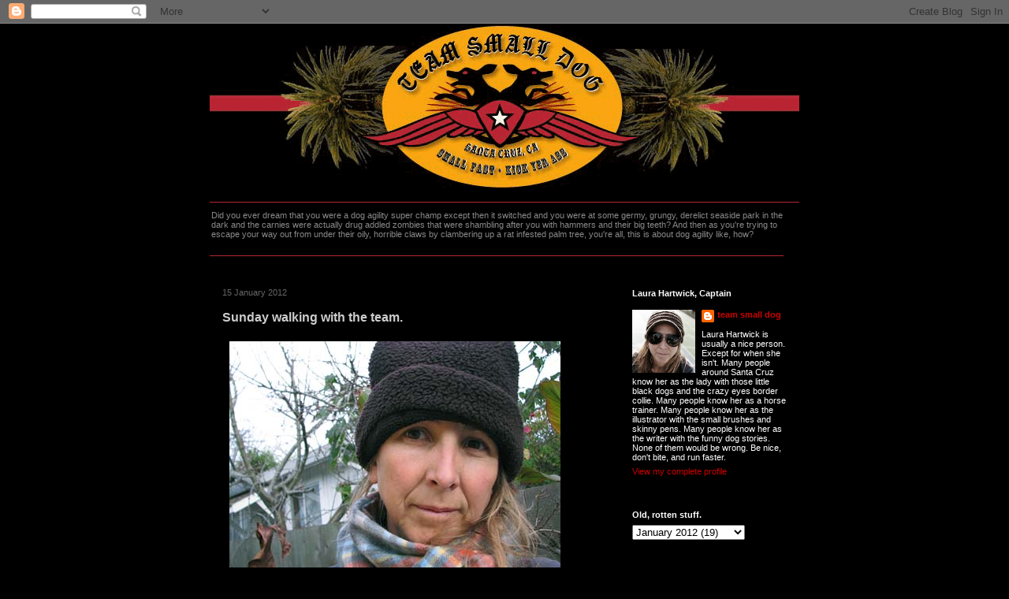

--- FILE ---
content_type: text/html; charset=UTF-8
request_url: http://blog.teamsmalldog.com/2012/01/sunday-walking-with-team.html?showComment=1326751349482
body_size: 14546
content:
<!DOCTYPE html>
<html class='v2' dir='ltr' xmlns='http://www.w3.org/1999/xhtml' xmlns:b='http://www.google.com/2005/gml/b' xmlns:data='http://www.google.com/2005/gml/data' xmlns:expr='http://www.google.com/2005/gml/expr'>
<head>
<link href='https://www.blogger.com/static/v1/widgets/335934321-css_bundle_v2.css' rel='stylesheet' type='text/css'/>
<meta content='bvnzbpvi-jlBT5vW2T6E7Bndv2u4rhb0F9JBh0LDpRA' name='google-site-verification'/>
<meta content='IE=EmulateIE7' http-equiv='X-UA-Compatible'/>
<meta content='width=1100' name='viewport'/>
<meta content='text/html; charset=UTF-8' http-equiv='Content-Type'/>
<meta content='blogger' name='generator'/>
<link href='http://blog.teamsmalldog.com/favicon.ico' rel='icon' type='image/x-icon'/>
<link href='http://blog.teamsmalldog.com/2012/01/sunday-walking-with-team.html' rel='canonical'/>
<link rel="alternate" type="application/atom+xml" title="team small dog - Atom" href="http://blog.teamsmalldog.com/feeds/posts/default" />
<link rel="alternate" type="application/rss+xml" title="team small dog - RSS" href="http://blog.teamsmalldog.com/feeds/posts/default?alt=rss" />
<link rel="service.post" type="application/atom+xml" title="team small dog - Atom" href="https://www.blogger.com/feeds/21924162/posts/default" />

<link rel="alternate" type="application/atom+xml" title="team small dog - Atom" href="http://blog.teamsmalldog.com/feeds/7055412259416065805/comments/default" />
<!--Can't find substitution for tag [blog.ieCssRetrofitLinks]-->
<link href='http://www.teamsmalldog.com/blog/images/2012/0115_col.jpg' rel='image_src'/>
<meta content='http://blog.teamsmalldog.com/2012/01/sunday-walking-with-team.html' property='og:url'/>
<meta content='Sunday walking with the team.' property='og:title'/>
<meta content='The weather turned today. We&#39;ve been basting along under global warming skies, enjoying the high 70&#39;s during January. Creepy, but so lovely ...' property='og:description'/>
<meta content='https://lh3.googleusercontent.com/blogger_img_proxy/AEn0k_sEbwwzw8okTojm7vv4rwApkwSnX3n9hs-pjJAsFMRJ3IevR1xYqcWqW1hcSbpdnWcVnO8g6aeMGFp93Qf0M9m0Iwd_YS4G3-m_2ZziZrq9Vtu3OJB1y9UsRhSS=w1200-h630-p-k-no-nu' property='og:image'/>
<title>team small dog: Sunday walking with the team.</title>
<style id='page-skin-1' type='text/css'><!--
/*
-----------------------------------------------
Blogger Template Style
Name:     Awesome Inc.
Designer: Tina Chen
URL:      tinachen.org
----------------------------------------------- */
/* Content
----------------------------------------------- */
body {
font: normal normal 12px Verdana, Geneva, sans-serif;
color: #ffffff;
background: #000000 none no-repeat scroll center center;
}
html body .content-outer {
min-width: 0;
max-width: 100%;
width: 100%;
}
a:link {
text-decoration: none;
color: #cc0000;
}
a:visited {
text-decoration: none;
color: #888888;
}
a:hover {
text-decoration: underline;
color: #cccccc;
}
.body-fauxcolumn-outer .cap-top {
position: absolute;
z-index: 1;
height: 276px;
width: 100%;
background: transparent none repeat-x scroll top left;
_background-image: none;
}
/* Columns
----------------------------------------------- */
.content-inner {
padding: 0;
}
.header-inner .section {
margin: 0 16px;
}
.tabs-inner .section {
margin: 0 16px;
}
.main-inner {
padding-top: 30px;
}
.main-inner .column-center-inner,
.main-inner .column-left-inner,
.main-inner .column-right-inner {
padding: 0 5px;
}
*+html body .main-inner .column-center-inner {
margin-top: -30px;
}
#layout .main-inner .column-center-inner {
margin-top: 0;
}
/* Header
----------------------------------------------- */
.header-outer {
margin: 0 0 0 0;
background: #000000 none repeat scroll 0 0;
}
.Header h1 {
font: normal bold 40px Verdana, Geneva, sans-serif;
color: #ffffff;
text-shadow: 0 0 -1px #000000;
}
.Header h1 a {
color: #ffffff;
}
.Header .description {
font: normal normal 11px Verdana, Geneva, sans-serif;
color: #888888;
}
.header-inner .Header .titlewrapper,
.header-inner .Header .descriptionwrapper {
padding-left: 0;
padding-right: 0;
margin-bottom: 0;
}
.header-inner .Header .titlewrapper {
padding-top: 22px;
}
/* Tabs
----------------------------------------------- */
.tabs-outer {
overflow: hidden;
position: relative;
background: #000000 none repeat scroll 0 0;
}
#layout .tabs-outer {
overflow: visible;
}
.tabs-cap-top, .tabs-cap-bottom {
position: absolute;
width: 100%;
border-top: 1px solid #000000;
}
.tabs-cap-bottom {
bottom: 0;
}
.tabs-inner .widget li a {
display: inline-block;
margin: 0;
padding: .6em 1.5em;
font: normal bold 10px Verdana, Geneva, sans-serif;
color: #ffffff;
border-top: 1px solid #000000;
border-bottom: 1px solid #000000;
border-left: 1px solid #000000;
height: 16px;
line-height: 16px;
}
.tabs-inner .widget li:last-child a {
border-right: 1px solid #000000;
}
.tabs-inner .widget li.selected a, .tabs-inner .widget li a:hover {
background: #444444 none repeat-x scroll 0 -100px;
color: #ffffff;
}
/* Headings
----------------------------------------------- */
h2 {
font: normal bold 11px Arial, Tahoma, Helvetica, FreeSans, sans-serif;
color: #ffffff;
}
/* Widgets
----------------------------------------------- */
.main-inner .section {
margin: 0 27px;
padding: 0;
}
.main-inner .column-left-outer,
.main-inner .column-right-outer {
margin-top: 0;
}
#layout .main-inner .column-left-outer,
#layout .main-inner .column-right-outer {
margin-top: 0;
}
.main-inner .column-left-inner,
.main-inner .column-right-inner {
background: #000000 none repeat 0 0;
-moz-box-shadow: 0 0 0 rgba(0, 0, 0, .2);
-webkit-box-shadow: 0 0 0 rgba(0, 0, 0, .2);
-goog-ms-box-shadow: 0 0 0 rgba(0, 0, 0, .2);
box-shadow: 0 0 0 rgba(0, 0, 0, .2);
-moz-border-radius: 0;
-webkit-border-radius: 0;
-goog-ms-border-radius: 0;
border-radius: 0;
}
#layout .main-inner .column-left-inner,
#layout .main-inner .column-right-inner {
margin-top: 0;
}
.sidebar .widget {
font: normal normal 11px Verdana, Geneva, sans-serif;
color: #ffffff;
}
.sidebar .widget a:link {
color: #cc0000;
}
.sidebar .widget a:visited {
color: #888888;
}
.sidebar .widget a:hover {
color: #cccccc;
}
.sidebar .widget h2 {
text-shadow: 0 0 -1px #000000;
}
.main-inner .widget {
background-color: #000000;
border: 1px solid #000000;
padding: 0 15px 15px;
margin: 20px -16px;
-moz-box-shadow: 0 0 0 rgba(0, 0, 0, .2);
-webkit-box-shadow: 0 0 0 rgba(0, 0, 0, .2);
-goog-ms-box-shadow: 0 0 0 rgba(0, 0, 0, .2);
box-shadow: 0 0 0 rgba(0, 0, 0, .2);
-moz-border-radius: 0;
-webkit-border-radius: 0;
-goog-ms-border-radius: 0;
border-radius: 0;
}
.main-inner .widget h2 {
margin: 0 -15px;
padding: .6em 15px .5em;
border-bottom: 1px solid #000000;
}
.footer-inner .widget h2 {
padding: 0 0 .4em;
border-bottom: 1px solid #000000;
}
.main-inner .widget h2 + div, .footer-inner .widget h2 + div {
border-top: 1px solid #000000;
padding-top: 8px;
}
.main-inner .widget .widget-content {
margin: 0 -15px;
padding: 7px 15px 0;
}
.main-inner .widget ul, .main-inner .widget #ArchiveList ul.flat {
margin: -8px -15px 0;
padding: 0;
list-style: none;
}
.main-inner .widget #ArchiveList {
margin: -8px 0 0;
}
.main-inner .widget ul li, .main-inner .widget #ArchiveList ul.flat li {
padding: .5em 15px;
text-indent: 0;
color: #666666;
border-top: 1px solid #000000;
border-bottom: 1px solid #000000;
}
.main-inner .widget #ArchiveList ul li {
padding-top: .25em;
padding-bottom: .25em;
}
.main-inner .widget ul li:first-child, .main-inner .widget #ArchiveList ul.flat li:first-child {
border-top: none;
}
.main-inner .widget ul li:last-child, .main-inner .widget #ArchiveList ul.flat li:last-child {
border-bottom: none;
}
.post-body {
position: relative;
}
.main-inner .widget .post-body ul {
padding: 0 2.5em;
margin: .5em 0;
list-style: disc;
}
.main-inner .widget .post-body ul li {
padding: 0.25em 0;
margin-bottom: .25em;
color: #ffffff;
border: none;
}
.footer-inner .widget ul {
padding: 0;
list-style: none;
}
.widget .zippy {
color: #666666;
}
/* Posts
----------------------------------------------- */
body .main-inner .Blog {
padding: 0;
margin-bottom: 1em;
background-color: transparent;
border: none;
-moz-box-shadow: 0 0 0 rgba(0, 0, 0, 0);
-webkit-box-shadow: 0 0 0 rgba(0, 0, 0, 0);
-goog-ms-box-shadow: 0 0 0 rgba(0, 0, 0, 0);
box-shadow: 0 0 0 rgba(0, 0, 0, 0);
}
.main-inner .section:last-child .Blog:last-child {
padding: 0;
margin-bottom: 1em;
}
.main-inner .widget h2.date-header {
margin: 0 -15px 1px;
padding: 0 0 0 0;
font: normal normal 11px Verdana, Geneva, sans-serif;
color: #666666;
background: transparent none no-repeat scroll top left;
border-top: 0 solid #000000;
border-bottom: 1px solid #000000;
-moz-border-radius-topleft: 0;
-moz-border-radius-topright: 0;
-webkit-border-top-left-radius: 0;
-webkit-border-top-right-radius: 0;
border-top-left-radius: 0;
border-top-right-radius: 0;
position: static;
bottom: 100%;
right: 15px;
text-shadow: 0 0 -1px #000000;
}
.main-inner .widget h2.date-header span {
font: normal normal 11px Verdana, Geneva, sans-serif;
display: block;
padding: .5em 15px;
border-left: 0 solid #000000;
border-right: 0 solid #000000;
}
.date-outer {
position: relative;
margin: 30px 0 20px;
padding: 0 15px;
background-color: #000000;
border: 1px solid #000000;
-moz-box-shadow: 0 0 0 rgba(0, 0, 0, .2);
-webkit-box-shadow: 0 0 0 rgba(0, 0, 0, .2);
-goog-ms-box-shadow: 0 0 0 rgba(0, 0, 0, .2);
box-shadow: 0 0 0 rgba(0, 0, 0, .2);
-moz-border-radius: 0;
-webkit-border-radius: 0;
-goog-ms-border-radius: 0;
border-radius: 0;
}
.date-outer:first-child {
margin-top: 0;
}
.date-outer:last-child {
margin-bottom: 20px;
-moz-border-radius-bottomleft: 0;
-moz-border-radius-bottomright: 0;
-webkit-border-bottom-left-radius: 0;
-webkit-border-bottom-right-radius: 0;
-goog-ms-border-bottom-left-radius: 0;
-goog-ms-border-bottom-right-radius: 0;
border-bottom-left-radius: 0;
border-bottom-right-radius: 0;
}
.date-posts {
margin: 0 -15px;
padding: 0 15px;
clear: both;
}
.post-outer, .inline-ad {
border-top: 1px solid #000000;
margin: 0 -15px;
padding: 15px 15px;
}
.post-outer {
padding-bottom: 10px;
}
.post-outer:first-child {
padding-top: 0;
border-top: none;
}
.post-outer:last-child, .inline-ad:last-child {
border-bottom: none;
}
.post-body {
position: relative;
}
.post-body img {
padding: 8px;
background: #000000;
border: 1px solid #000000;
-moz-box-shadow: 0 0 0 rgba(0, 0, 0, .2);
-webkit-box-shadow: 0 0 0 rgba(0, 0, 0, .2);
box-shadow: 0 0 0 rgba(0, 0, 0, .2);
-moz-border-radius: 0;
-webkit-border-radius: 0;
border-radius: 0;
}
h3.post-title, h4 {
font: normal bold 16px Verdana, Geneva, sans-serif;
color: #cccccc;
}
h3.post-title a {
font: normal bold 16px Verdana, Geneva, sans-serif;
color: #cccccc;
}
h3.post-title a:hover {
color: #cccccc;
text-decoration: underline;
}
.post-header {
margin: 0 0 1em;
}
.post-body {
line-height: 1.4;
}
.post-outer h2 {
color: #ffffff;
}
.post-footer {
margin: 1.5em 0 0;
}
#blog-pager {
padding: 15px;
font-size: 120%;
background-color: #000000;
border: 1px solid #000000;
-moz-box-shadow: 0 0 0 rgba(0, 0, 0, .2);
-webkit-box-shadow: 0 0 0 rgba(0, 0, 0, .2);
-goog-ms-box-shadow: 0 0 0 rgba(0, 0, 0, .2);
box-shadow: 0 0 0 rgba(0, 0, 0, .2);
-moz-border-radius: 0;
-webkit-border-radius: 0;
-goog-ms-border-radius: 0;
border-radius: 0;
-moz-border-radius-topleft: 0;
-moz-border-radius-topright: 0;
-webkit-border-top-left-radius: 0;
-webkit-border-top-right-radius: 0;
-goog-ms-border-top-left-radius: 0;
-goog-ms-border-top-right-radius: 0;
border-top-left-radius: 0;
border-top-right-radius-topright: 0;
margin-top: 1em;
}
.blog-feeds, .post-feeds {
margin: 1em 0;
text-align: center;
color: #ffffff;
}
.blog-feeds a, .post-feeds a {
color: #cc0000;
}
.blog-feeds a:visited, .post-feeds a:visited {
color: #888888;
}
.blog-feeds a:hover, .post-feeds a:hover {
color: #cccccc;
}
.post-outer .comments {
margin-top: 2em;
}
/* Comments
----------------------------------------------- */
.comments .comments-content .icon.blog-author {
background-repeat: no-repeat;
background-image: url([data-uri]);
}
.comments .comments-content .loadmore a {
border-top: 1px solid #000000;
border-bottom: 1px solid #000000;
}
.comments .continue {
border-top: 2px solid #000000;
}
/* Footer
----------------------------------------------- */
.footer-outer {
margin: -0 0 -1px;
padding: 0 0 0;
color: #ffffff;
overflow: hidden;
}
.footer-fauxborder-left {
border-top: 1px solid #000000;
background: #000000 none repeat scroll 0 0;
-moz-box-shadow: 0 0 0 rgba(0, 0, 0, .2);
-webkit-box-shadow: 0 0 0 rgba(0, 0, 0, .2);
-goog-ms-box-shadow: 0 0 0 rgba(0, 0, 0, .2);
box-shadow: 0 0 0 rgba(0, 0, 0, .2);
margin: 0 -0;
}
/* Mobile
----------------------------------------------- */
body.mobile {
background-size: auto;
}
.mobile .body-fauxcolumn-outer {
background: transparent none repeat scroll top left;
}
*+html body.mobile .main-inner .column-center-inner {
margin-top: 0;
}
.mobile .main-inner .widget {
padding: 0 0 15px;
}
.mobile .main-inner .widget h2 + div,
.mobile .footer-inner .widget h2 + div {
border-top: none;
padding-top: 0;
}
.mobile .footer-inner .widget h2 {
padding: 0.5em 0;
border-bottom: none;
}
.mobile .main-inner .widget .widget-content {
margin: 0;
padding: 7px 0 0;
}
.mobile .main-inner .widget ul,
.mobile .main-inner .widget #ArchiveList ul.flat {
margin: 0 -15px 0;
}
.mobile .main-inner .widget h2.date-header {
right: 0;
}
.mobile .date-header span {
padding: 0.4em 0;
}
.mobile .date-outer:first-child {
margin-bottom: 0;
border: 1px solid #000000;
-moz-border-radius-topleft: 0;
-moz-border-radius-topright: 0;
-webkit-border-top-left-radius: 0;
-webkit-border-top-right-radius: 0;
-goog-ms-border-top-left-radius: 0;
-goog-ms-border-top-right-radius: 0;
border-top-left-radius: 0;
border-top-right-radius: 0;
}
.mobile .date-outer {
border-color: #000000;
border-width: 0 1px 1px;
}
.mobile .date-outer:last-child {
margin-bottom: 0;
}
.mobile .main-inner {
padding: 0;
}
.mobile .header-inner .section {
margin: 0;
}
.mobile .post-outer, .mobile .inline-ad {
padding: 5px 0;
}
.mobile .tabs-inner .section {
margin: 0 10px;
}
.mobile .main-inner .widget h2 {
margin: 0;
padding: 0;
}
.mobile .main-inner .widget h2.date-header span {
padding: 0;
}
.mobile .main-inner .widget .widget-content {
margin: 0;
padding: 7px 0 0;
}
.mobile #blog-pager {
border: 1px solid transparent;
background: #000000 none repeat scroll 0 0;
}
.mobile .main-inner .column-left-inner,
.mobile .main-inner .column-right-inner {
background: #000000 none repeat 0 0;
-moz-box-shadow: none;
-webkit-box-shadow: none;
-goog-ms-box-shadow: none;
box-shadow: none;
}
.mobile .date-posts {
margin: 0;
padding: 0;
}
.mobile .footer-fauxborder-left {
margin: 0;
border-top: inherit;
}
.mobile .main-inner .section:last-child .Blog:last-child {
margin-bottom: 0;
}
.mobile-index-contents {
color: #ffffff;
}
.mobile .mobile-link-button {
background: #cc0000 none repeat scroll 0 0;
}
.mobile-link-button a:link, .mobile-link-button a:visited {
color: #ffffff;
}
.mobile .tabs-inner .PageList .widget-content {
background: transparent;
border-top: 1px solid;
border-color: #000000;
color: #ffffff;
}
.mobile .tabs-inner .PageList .widget-content .pagelist-arrow {
border-left: 1px solid #000000;
}

--></style>
<style id='template-skin-1' type='text/css'><!--
body {
min-width: 780px;
}
.content-outer, .content-fauxcolumn-outer, .region-inner {
min-width: 780px;
max-width: 780px;
_width: 780px;
}
.main-inner .columns {
padding-left: 0px;
padding-right: 260px;
}
.main-inner .fauxcolumn-center-outer {
left: 0px;
right: 260px;
/* IE6 does not respect left and right together */
_width: expression(this.parentNode.offsetWidth -
parseInt("0px") -
parseInt("260px") + 'px');
}
.main-inner .fauxcolumn-left-outer {
width: 0px;
}
.main-inner .fauxcolumn-right-outer {
width: 260px;
}
.main-inner .column-left-outer {
width: 0px;
right: 100%;
margin-left: -0px;
}
.main-inner .column-right-outer {
width: 260px;
margin-right: -260px;
}
#layout {
min-width: 0;
}
#layout .content-outer {
min-width: 0;
width: 800px;
}
#layout .region-inner {
min-width: 0;
width: auto;
}
--></style>
<link href='/favicon.ico' rel='shortcut icon' type='image/x-icon'/>
<link href='https://www.blogger.com/dyn-css/authorization.css?targetBlogID=21924162&amp;zx=905fb06e-ad54-414e-b1f4-4da204de110f' media='none' onload='if(media!=&#39;all&#39;)media=&#39;all&#39;' rel='stylesheet'/><noscript><link href='https://www.blogger.com/dyn-css/authorization.css?targetBlogID=21924162&amp;zx=905fb06e-ad54-414e-b1f4-4da204de110f' rel='stylesheet'/></noscript>
<meta name='google-adsense-platform-account' content='ca-host-pub-1556223355139109'/>
<meta name='google-adsense-platform-domain' content='blogspot.com'/>

</head>
<body class='loading variant-dark'>
<div class='navbar section' id='navbar'><div class='widget Navbar' data-version='1' id='Navbar1'><script type="text/javascript">
    function setAttributeOnload(object, attribute, val) {
      if(window.addEventListener) {
        window.addEventListener('load',
          function(){ object[attribute] = val; }, false);
      } else {
        window.attachEvent('onload', function(){ object[attribute] = val; });
      }
    }
  </script>
<div id="navbar-iframe-container"></div>
<script type="text/javascript" src="https://apis.google.com/js/platform.js"></script>
<script type="text/javascript">
      gapi.load("gapi.iframes:gapi.iframes.style.bubble", function() {
        if (gapi.iframes && gapi.iframes.getContext) {
          gapi.iframes.getContext().openChild({
              url: 'https://www.blogger.com/navbar/21924162?po\x3d7055412259416065805\x26origin\x3dhttp://blog.teamsmalldog.com',
              where: document.getElementById("navbar-iframe-container"),
              id: "navbar-iframe"
          });
        }
      });
    </script><script type="text/javascript">
(function() {
var script = document.createElement('script');
script.type = 'text/javascript';
script.src = '//pagead2.googlesyndication.com/pagead/js/google_top_exp.js';
var head = document.getElementsByTagName('head')[0];
if (head) {
head.appendChild(script);
}})();
</script>
</div></div>
<div class='body-fauxcolumns'>
<div class='fauxcolumn-outer body-fauxcolumn-outer'>
<div class='cap-top'>
<div class='cap-left'></div>
<div class='cap-right'></div>
</div>
<div class='fauxborder-left'>
<div class='fauxborder-right'></div>
<div class='fauxcolumn-inner'>
</div>
</div>
<div class='cap-bottom'>
<div class='cap-left'></div>
<div class='cap-right'></div>
</div>
</div>
</div>
<div class='content'>
<div class='content-fauxcolumns'>
<div class='fauxcolumn-outer content-fauxcolumn-outer'>
<div class='cap-top'>
<div class='cap-left'></div>
<div class='cap-right'></div>
</div>
<div class='fauxborder-left'>
<div class='fauxborder-right'></div>
<div class='fauxcolumn-inner'>
</div>
</div>
<div class='cap-bottom'>
<div class='cap-left'></div>
<div class='cap-right'></div>
</div>
</div>
</div>
<div class='content-outer'>
<div class='content-cap-top cap-top'>
<div class='cap-left'></div>
<div class='cap-right'></div>
</div>
<div class='fauxborder-left content-fauxborder-left'>
<div class='fauxborder-right content-fauxborder-right'></div>
<div class='content-inner'>
<header>
<div class='header-outer'>
<div class='header-cap-top cap-top'>
<div class='cap-left'></div>
<div class='cap-right'></div>
</div>
<div class='fauxborder-left header-fauxborder-left'>
<div class='fauxborder-right header-fauxborder-right'></div>
<div class='region-inner header-inner'>
<div class='header section' id='header'><div class='widget Header' data-version='1' id='Header1'>
<div id='header-inner'>
<a href='http://blog.teamsmalldog.com/' style='display: block'>
<img alt='team small dog' height='231px; ' id='Header1_headerimg' src='http://www.teamsmalldog.com/images/tsd_bloghead11.gif' style='display: block' width='748px; '/>
</a>
<div class='descriptionwrapper'>
<p class='description'><span>Did you ever dream that you were a dog agility super champ except then it switched and you were at some germy, grungy, derelict seaside park in the dark and the carnies were actually drug addled zombies that were shambling after you with hammers and their big teeth? And then as you're trying to escape your way out from under their oily, horrible claws by clambering up a rat infested palm tree, you're all, this is about dog agility like, how?</span></p>
</div>
</div>
</div></div>
</div>
</div>
<div class='header-cap-bottom cap-bottom'>
<div class='cap-left'></div>
<div class='cap-right'></div>
</div>
</div>
</header>
<div class='tabs-outer'>
<div class='tabs-cap-top cap-top'>
<div class='cap-left'></div>
<div class='cap-right'></div>
</div>
<div class='fauxborder-left tabs-fauxborder-left'>
<div class='fauxborder-right tabs-fauxborder-right'></div>
<div class='region-inner tabs-inner'>
<div class='tabs section' id='crosscol'><div class='widget Image' data-version='1' id='Image4'>
<div class='widget-content'>
<img alt='' height='3' id='Image4_img' src='http://www.teamsmalldog.com/images/tsd_blogredpinline.gif' width='728'/>
<br/>
</div>
<div class='clear'></div>
</div></div>
<div class='tabs no-items section' id='crosscol-overflow'></div>
</div>
</div>
<div class='tabs-cap-bottom cap-bottom'>
<div class='cap-left'></div>
<div class='cap-right'></div>
</div>
</div>
<div class='main-outer'>
<div class='main-cap-top cap-top'>
<div class='cap-left'></div>
<div class='cap-right'></div>
</div>
<div class='fauxborder-left main-fauxborder-left'>
<div class='fauxborder-right main-fauxborder-right'></div>
<div class='region-inner main-inner'>
<div class='columns fauxcolumns'>
<div class='fauxcolumn-outer fauxcolumn-center-outer'>
<div class='cap-top'>
<div class='cap-left'></div>
<div class='cap-right'></div>
</div>
<div class='fauxborder-left'>
<div class='fauxborder-right'></div>
<div class='fauxcolumn-inner'>
</div>
</div>
<div class='cap-bottom'>
<div class='cap-left'></div>
<div class='cap-right'></div>
</div>
</div>
<div class='fauxcolumn-outer fauxcolumn-left-outer'>
<div class='cap-top'>
<div class='cap-left'></div>
<div class='cap-right'></div>
</div>
<div class='fauxborder-left'>
<div class='fauxborder-right'></div>
<div class='fauxcolumn-inner'>
</div>
</div>
<div class='cap-bottom'>
<div class='cap-left'></div>
<div class='cap-right'></div>
</div>
</div>
<div class='fauxcolumn-outer fauxcolumn-right-outer'>
<div class='cap-top'>
<div class='cap-left'></div>
<div class='cap-right'></div>
</div>
<div class='fauxborder-left'>
<div class='fauxborder-right'></div>
<div class='fauxcolumn-inner'>
</div>
</div>
<div class='cap-bottom'>
<div class='cap-left'></div>
<div class='cap-right'></div>
</div>
</div>
<!-- corrects IE6 width calculation -->
<div class='columns-inner'>
<div class='column-center-outer'>
<div class='column-center-inner'>
<div class='main section' id='main'><div class='widget Blog' data-version='1' id='Blog1'>
<div class='blog-posts hfeed'>

          <div class="date-outer">
        
<h2 class='date-header'><span>15 January 2012</span></h2>

          <div class="date-posts">
        
<div class='post-outer'>
<div class='post hentry'>
<a name='7055412259416065805'></a>
<h3 class='post-title entry-title'>
Sunday walking with the team.
</h3>
<div class='post-header'>
<div class='post-header-line-1'></div>
</div>
<div class='post-body entry-content' id='post-body-7055412259416065805'>
<img src="http://www.teamsmalldog.com/blog/images/2012/0115_col.jpg"><br />The weather turned today. We've been basting along under global warming skies, enjoying the high 70's during January. Creepy, but so lovely to be out in the sun. Today a breeze kicked in along with a cloud bank, and I think it means that the weather means to turn serious again. I had to dig out my warm clothes from under the short sleeves.<br /><br />We walked down to the beach, with just enough time for some sticks before it turned dark. We were bookended on each side by a pitbull, and something told me not to stay. I don't know. Maybe it would have gone fine fine. But I am trying to be better about listening to my intuition every single time now. So the dogs had a short run, then we walked back up the stairs to walk along the path towards where the sunset was spilling through a gap in the clouds. The air looked like frozen water, and the sea looked like chopped up ice. The weather sure turned fast.<br /><br />And old French man rode up behind me on a bike as rickety as he was. He had a smart wool cap and one pant leg rolled up to reveal a very bony old leg in a long stocking.<br /><br />"Zat eez quite a me-na-ger-eeee," he said to me.<br /><br />I am used to this. Not a day goes by when someone does not comment to me that I have my hands full or what a collection of dogs I have. I am used to this. 3 black dogs in a row doesn't seem that surprising to me, but I am happy to be interesting to everybody else. Or maybe they just don't like there to be too much silence when they pass a stranger walking down the road.<br /><br />"They are a menagerie," I replied.<br /><br />He climbed off his bike, and began to walk next to me. His eyes were runny and pale, and he was wearing a faded teal jacket. Something about old men in teal makes me very sad. Old men shouldn't have to wear teal.<br /><br />"Zey are a fam-ee-leee? All of zem?"<br /><br />"Nope, all different. I just found 'em."<br /><br />"Are zey, how you say&#8230;" He looked away thinking of the word. "You raise them, for the breeeeding? Zee puppies?"<br /><br />"Uh, no. They're all different. Strays. From the side of the road."<br /><br />He looked relieved. Not sure what he was going to do if I had said I was a designer puppy mill of funny little black dogs, him and his rickety old bike and jaunty cap.<br /><br />"Zees is good. I am glad." He got back on his bike and pedaled slowly towards the sunset.<br /><br />I walked as far as the bench where the Iraqi vet shot himself a few years back. That seems like a good place to turn around when you're walking towards the edge of town. They cleaned up that bench real good. You would never even know.<br /><br />No one talked to me walking home. I saw another old guy in a teal parka walking 3 aging Beagles. All of them were old and gray, and they walked much slower than us. Barely even moving, the cold in everyone's bones.
<div style='clear: both;'></div>
</div>
<div class='post-footer'>
<div class='post-footer-line post-footer-line-1'><span class='post-author vcard'>
by
<span class='fn'>team small dog</span>
</span>
<span class='post-timestamp'>
at
<a class='timestamp-link' href='http://blog.teamsmalldog.com/2012/01/sunday-walking-with-team.html' rel='bookmark' title='permanent link'><abbr class='published' title='2012-01-15T18:15:00-08:00'>6:15 PM</abbr></a>
</span>
<span class='post-comment-link'>
</span>
<span class='post-icons'>
<span class='item-action'>
<a href='https://www.blogger.com/email-post/21924162/7055412259416065805' title='Email Post'>
<img alt='' class='icon-action' height='13' src='http://img1.blogblog.com/img/icon18_email.gif' width='18'/>
</a>
</span>
</span>
<div class='post-share-buttons goog-inline-block'>
<a class='goog-inline-block share-button sb-email' href='https://www.blogger.com/share-post.g?blogID=21924162&postID=7055412259416065805&target=email' target='_blank' title='Email This'><span class='share-button-link-text'>Email This</span></a><a class='goog-inline-block share-button sb-blog' href='https://www.blogger.com/share-post.g?blogID=21924162&postID=7055412259416065805&target=blog' onclick='window.open(this.href, "_blank", "height=270,width=475"); return false;' target='_blank' title='BlogThis!'><span class='share-button-link-text'>BlogThis!</span></a><a class='goog-inline-block share-button sb-twitter' href='https://www.blogger.com/share-post.g?blogID=21924162&postID=7055412259416065805&target=twitter' target='_blank' title='Share to X'><span class='share-button-link-text'>Share to X</span></a><a class='goog-inline-block share-button sb-facebook' href='https://www.blogger.com/share-post.g?blogID=21924162&postID=7055412259416065805&target=facebook' onclick='window.open(this.href, "_blank", "height=430,width=640"); return false;' target='_blank' title='Share to Facebook'><span class='share-button-link-text'>Share to Facebook</span></a><a class='goog-inline-block share-button sb-pinterest' href='https://www.blogger.com/share-post.g?blogID=21924162&postID=7055412259416065805&target=pinterest' target='_blank' title='Share to Pinterest'><span class='share-button-link-text'>Share to Pinterest</span></a>
</div>
</div>
<div class='post-footer-line post-footer-line-2'></div>
<div class='post-footer-line post-footer-line-3'></div>
</div>
</div>
<div class='comments' id='comments'>
<a name='comments'></a>
<h4>5 comments:</h4>
<div id='Blog1_comments-block-wrapper'>
<dl class='avatar-comment-indent' id='comments-block'>
<dt class='comment-author ' id='c2123676718298094880'>
<a name='c2123676718298094880'></a>
<div class="avatar-image-container vcard"><span dir="ltr"><a href="https://www.blogger.com/profile/06231140228833343474" target="" rel="nofollow" onclick="" class="avatar-hovercard" id="av-2123676718298094880-06231140228833343474"><img src="https://resources.blogblog.com/img/blank.gif" width="35" height="35" class="delayLoad" style="display: none;" longdesc="//blogger.googleusercontent.com/img/b/R29vZ2xl/AVvXsEj41nlDYa8ZYsX91B7ya8VI46t_Q4KmPuoEZYZV7-7t3wJxzMQTchZ6ZJpJoAeHQwoz-IgY_1VlK1h60uhCOzoQw-EU6FJVqmdYSyQqdzbujB5kpEwWetACJIvglfouKA/s45-c/image.jpg" alt="" title="Terry">

<noscript><img src="//blogger.googleusercontent.com/img/b/R29vZ2xl/AVvXsEj41nlDYa8ZYsX91B7ya8VI46t_Q4KmPuoEZYZV7-7t3wJxzMQTchZ6ZJpJoAeHQwoz-IgY_1VlK1h60uhCOzoQw-EU6FJVqmdYSyQqdzbujB5kpEwWetACJIvglfouKA/s45-c/image.jpg" width="35" height="35" class="photo" alt=""></noscript></a></span></div>
<a href='https://www.blogger.com/profile/06231140228833343474' rel='nofollow'>Terry</a>
said...
</dt>
<dd class='comment-body' id='Blog1_cmt-2123676718298094880'>
<p>
I was asked once if I am a dog walker. I sputtered for an answer, because it&#39;s both no and yes. Lol
</p>
</dd>
<dd class='comment-footer'>
<span class='comment-timestamp'>
<a href='http://blog.teamsmalldog.com/2012/01/sunday-walking-with-team.html?showComment=1326719553977#c2123676718298094880' title='comment permalink'>
January 16, 2012 at 5:12&#8239;AM
</a>
<span class='item-control blog-admin pid-79806016'>
<a class='comment-delete' href='https://www.blogger.com/comment/delete/21924162/2123676718298094880' title='Delete Comment'>
<img src='https://resources.blogblog.com/img/icon_delete13.gif'/>
</a>
</span>
</span>
</dd>
<dt class='comment-author blog-author' id='c1986136852144424322'>
<a name='c1986136852144424322'></a>
<div class="avatar-image-container vcard"><span dir="ltr"><a href="https://www.blogger.com/profile/02980770631350927665" target="" rel="nofollow" onclick="" class="avatar-hovercard" id="av-1986136852144424322-02980770631350927665"><img src="https://resources.blogblog.com/img/blank.gif" width="35" height="35" class="delayLoad" style="display: none;" longdesc="//blogger.googleusercontent.com/img/b/R29vZ2xl/AVvXsEhRNO_DqHlay0f3HI33HalDQpXzzxsVnOf_cyL3IsDi445G8CRvS4LiOy1CYcIWGevd0t-UcWgli-TbJl-Q3cyZVzjBlvMD8OhTw8I9dgexnimSP3EdBOuBcb8tmfSpjQ/s45-c/tsd_bloggerface.png" alt="" title="team small dog">

<noscript><img src="//blogger.googleusercontent.com/img/b/R29vZ2xl/AVvXsEhRNO_DqHlay0f3HI33HalDQpXzzxsVnOf_cyL3IsDi445G8CRvS4LiOy1CYcIWGevd0t-UcWgli-TbJl-Q3cyZVzjBlvMD8OhTw8I9dgexnimSP3EdBOuBcb8tmfSpjQ/s45-c/tsd_bloggerface.png" width="35" height="35" class="photo" alt=""></noscript></a></span></div>
<a href='https://www.blogger.com/profile/02980770631350927665' rel='nofollow'>team small dog</a>
said...
</dt>
<dd class='comment-body' id='Blog1_cmt-1986136852144424322'>
<p>
That is another comment I hear on an almost daily basis. There is a dog walker I see who brings a huge herd of about 9 dogs to the beach with him every morning, and I am in awe of him. 3 dogs, piece of cake.
</p>
</dd>
<dd class='comment-footer'>
<span class='comment-timestamp'>
<a href='http://blog.teamsmalldog.com/2012/01/sunday-walking-with-team.html?showComment=1326724544123#c1986136852144424322' title='comment permalink'>
January 16, 2012 at 6:35&#8239;AM
</a>
<span class='item-control blog-admin pid-1763077153'>
<a class='comment-delete' href='https://www.blogger.com/comment/delete/21924162/1986136852144424322' title='Delete Comment'>
<img src='https://resources.blogblog.com/img/icon_delete13.gif'/>
</a>
</span>
</span>
</dd>
<dt class='comment-author ' id='c2531451010905412289'>
<a name='c2531451010905412289'></a>
<div class="avatar-image-container avatar-stock"><span dir="ltr"><a href="https://www.blogger.com/profile/03801957261408416818" target="" rel="nofollow" onclick="" class="avatar-hovercard" id="av-2531451010905412289-03801957261408416818"><img src="//www.blogger.com/img/blogger_logo_round_35.png" width="35" height="35" alt="" title="jedandsophie">

</a></span></div>
<a href='https://www.blogger.com/profile/03801957261408416818' rel='nofollow'>jedandsophie</a>
said...
</dt>
<dd class='comment-body' id='Blog1_cmt-2531451010905412289'>
<p>
Once again, you paint a picture with your words. I love it when you do that.
</p>
</dd>
<dd class='comment-footer'>
<span class='comment-timestamp'>
<a href='http://blog.teamsmalldog.com/2012/01/sunday-walking-with-team.html?showComment=1326734071180#c2531451010905412289' title='comment permalink'>
January 16, 2012 at 9:14&#8239;AM
</a>
<span class='item-control blog-admin pid-588739975'>
<a class='comment-delete' href='https://www.blogger.com/comment/delete/21924162/2531451010905412289' title='Delete Comment'>
<img src='https://resources.blogblog.com/img/icon_delete13.gif'/>
</a>
</span>
</span>
</dd>
<dt class='comment-author ' id='c6480107594643306333'>
<a name='c6480107594643306333'></a>
<div class="avatar-image-container avatar-stock"><span dir="ltr"><img src="//resources.blogblog.com/img/blank.gif" width="35" height="35" alt="" title="nosemovie">

</span></div>
nosemovie
said...
</dt>
<dd class='comment-body' id='Blog1_cmt-6480107594643306333'>
<p>
Maybe the teal jacketed old man likes the idea of being rescued, or just being listened to. I like that idea too. :)
</p>
</dd>
<dd class='comment-footer'>
<span class='comment-timestamp'>
<a href='http://blog.teamsmalldog.com/2012/01/sunday-walking-with-team.html?showComment=1326751349482#c6480107594643306333' title='comment permalink'>
January 16, 2012 at 2:02&#8239;PM
</a>
<span class='item-control blog-admin pid-187452503'>
<a class='comment-delete' href='https://www.blogger.com/comment/delete/21924162/6480107594643306333' title='Delete Comment'>
<img src='https://resources.blogblog.com/img/icon_delete13.gif'/>
</a>
</span>
</span>
</dd>
<dt class='comment-author ' id='c4287971602259186268'>
<a name='c4287971602259186268'></a>
<div class="avatar-image-container vcard"><span dir="ltr"><a href="https://www.blogger.com/profile/01827436807468320435" target="" rel="nofollow" onclick="" class="avatar-hovercard" id="av-4287971602259186268-01827436807468320435"><img src="https://resources.blogblog.com/img/blank.gif" width="35" height="35" class="delayLoad" style="display: none;" longdesc="//blogger.googleusercontent.com/img/b/R29vZ2xl/AVvXsEib2G_5UNNhSf5uSEPbzCDFSXQCnCh0ekpZs8W5GJAHB6xZILjJXLMyfNFXVvCAQOjhD3lH6G8Pcn6z65EtxDY1bY3Jf1yrRYzE3-NyAjfiB-rALCF8evdYoCmwOzIW6sA/s45-c/SimpsonEllentop_cr.png" alt="" title="Elf">

<noscript><img src="//blogger.googleusercontent.com/img/b/R29vZ2xl/AVvXsEib2G_5UNNhSf5uSEPbzCDFSXQCnCh0ekpZs8W5GJAHB6xZILjJXLMyfNFXVvCAQOjhD3lH6G8Pcn6z65EtxDY1bY3Jf1yrRYzE3-NyAjfiB-rALCF8evdYoCmwOzIW6sA/s45-c/SimpsonEllentop_cr.png" width="35" height="35" class="photo" alt=""></noscript></a></span></div>
<a href='https://www.blogger.com/profile/01827436807468320435' rel='nofollow'>Elf</a>
said...
</dt>
<dd class='comment-body' id='Blog1_cmt-4287971602259186268'>
<p>
I often get the comment about &quot;they&#39;re quite a handful&quot; even with only 2 dogs, even when they&#39;re walking fairly nicely on leash. Nondog people are funny.
</p>
</dd>
<dd class='comment-footer'>
<span class='comment-timestamp'>
<a href='http://blog.teamsmalldog.com/2012/01/sunday-walking-with-team.html?showComment=1326943537812#c4287971602259186268' title='comment permalink'>
January 18, 2012 at 7:25&#8239;PM
</a>
<span class='item-control blog-admin pid-396119932'>
<a class='comment-delete' href='https://www.blogger.com/comment/delete/21924162/4287971602259186268' title='Delete Comment'>
<img src='https://resources.blogblog.com/img/icon_delete13.gif'/>
</a>
</span>
</span>
</dd>
</dl>
</div>
<p class='comment-footer'>
<a href='https://www.blogger.com/comment/fullpage/post/21924162/7055412259416065805' onclick=''>Post a Comment</a>
</p>
</div>
</div>

        </div></div>
      
</div>
<div class='blog-pager' id='blog-pager'>
<span id='blog-pager-newer-link'>
<a class='blog-pager-newer-link' href='http://blog.teamsmalldog.com/2012/01/practicing-with-team-ice-edition.html' id='Blog1_blog-pager-newer-link' title='Newer Post'>Newer Post</a>
</span>
<span id='blog-pager-older-link'>
<a class='blog-pager-older-link' href='http://blog.teamsmalldog.com/2012/01/dirt-nite-returns.html' id='Blog1_blog-pager-older-link' title='Older Post'>Older Post</a>
</span>
<a class='home-link' href='http://blog.teamsmalldog.com/'>Home</a>
</div>
<div class='clear'></div>
<div class='post-feeds'>
<div class='feed-links'>
Subscribe to:
<a class='feed-link' href='http://blog.teamsmalldog.com/feeds/7055412259416065805/comments/default' target='_blank' type='application/atom+xml'>Post Comments (Atom)</a>
</div>
</div>
</div></div>
</div>
</div>
<div class='column-left-outer'>
<div class='column-left-inner'>
<aside>
</aside>
</div>
</div>
<div class='column-right-outer'>
<div class='column-right-inner'>
<aside>
<div class='sidebar section' id='sidebar-right-1'><div class='widget Profile' data-version='1' id='Profile1'>
<h2>Laura Hartwick, Captain</h2>
<div class='widget-content'>
<a href='https://www.blogger.com/profile/02980770631350927665'><img alt='My photo' class='profile-img' height='80' src='//blogger.googleusercontent.com/img/b/R29vZ2xl/AVvXsEhRNO_DqHlay0f3HI33HalDQpXzzxsVnOf_cyL3IsDi445G8CRvS4LiOy1CYcIWGevd0t-UcWgli-TbJl-Q3cyZVzjBlvMD8OhTw8I9dgexnimSP3EdBOuBcb8tmfSpjQ/s113/tsd_bloggerface.png' width='80'/></a>
<dl class='profile-datablock'>
<dt class='profile-data'>
<a class='profile-name-link g-profile' href='https://www.blogger.com/profile/02980770631350927665' rel='author' style='background-image: url(//www.blogger.com/img/logo-16.png);'>
team small dog
</a>
</dt>
<dd class='profile-textblock'>Laura Hartwick is usually a nice person. Except for when she isn't. Many people around Santa Cruz know her as the lady with those little black dogs and the crazy eyes border collie. Many people know her as a horse trainer. Many people know her as the illustrator with the small brushes and skinny pens. Many people know her as the writer with the funny dog stories.

None of them would be wrong. 

Be nice, don't bite, and run faster.</dd>
</dl>
<a class='profile-link' href='https://www.blogger.com/profile/02980770631350927665' rel='author'>View my complete profile</a>
<div class='clear'></div>
</div>
</div><div class='widget BlogArchive' data-version='1' id='BlogArchive1'>
<h2>Old, rotten stuff.</h2>
<div class='widget-content'>
<div id='ArchiveList'>
<div id='BlogArchive1_ArchiveList'>
<select id='BlogArchive1_ArchiveMenu'>
<option value=''>Old, rotten stuff.</option>
<option value='http://blog.teamsmalldog.com/2020/12/'>December 2020 (2)</option>
<option value='http://blog.teamsmalldog.com/2020/05/'>May 2020 (1)</option>
<option value='http://blog.teamsmalldog.com/2020/03/'>March 2020 (2)</option>
<option value='http://blog.teamsmalldog.com/2020/01/'>January 2020 (1)</option>
<option value='http://blog.teamsmalldog.com/2019/11/'>November 2019 (1)</option>
<option value='http://blog.teamsmalldog.com/2019/09/'>September 2019 (2)</option>
<option value='http://blog.teamsmalldog.com/2019/08/'>August 2019 (6)</option>
<option value='http://blog.teamsmalldog.com/2019/05/'>May 2019 (9)</option>
<option value='http://blog.teamsmalldog.com/2019/04/'>April 2019 (11)</option>
<option value='http://blog.teamsmalldog.com/2019/03/'>March 2019 (3)</option>
<option value='http://blog.teamsmalldog.com/2019/02/'>February 2019 (3)</option>
<option value='http://blog.teamsmalldog.com/2019/01/'>January 2019 (2)</option>
<option value='http://blog.teamsmalldog.com/2018/12/'>December 2018 (3)</option>
<option value='http://blog.teamsmalldog.com/2018/11/'>November 2018 (7)</option>
<option value='http://blog.teamsmalldog.com/2018/10/'>October 2018 (1)</option>
<option value='http://blog.teamsmalldog.com/2018/09/'>September 2018 (4)</option>
<option value='http://blog.teamsmalldog.com/2018/08/'>August 2018 (3)</option>
<option value='http://blog.teamsmalldog.com/2018/07/'>July 2018 (2)</option>
<option value='http://blog.teamsmalldog.com/2018/06/'>June 2018 (5)</option>
<option value='http://blog.teamsmalldog.com/2018/05/'>May 2018 (14)</option>
<option value='http://blog.teamsmalldog.com/2018/04/'>April 2018 (4)</option>
<option value='http://blog.teamsmalldog.com/2018/03/'>March 2018 (3)</option>
<option value='http://blog.teamsmalldog.com/2018/02/'>February 2018 (5)</option>
<option value='http://blog.teamsmalldog.com/2018/01/'>January 2018 (3)</option>
<option value='http://blog.teamsmalldog.com/2017/12/'>December 2017 (1)</option>
<option value='http://blog.teamsmalldog.com/2017/11/'>November 2017 (4)</option>
<option value='http://blog.teamsmalldog.com/2017/10/'>October 2017 (4)</option>
<option value='http://blog.teamsmalldog.com/2017/09/'>September 2017 (2)</option>
<option value='http://blog.teamsmalldog.com/2017/08/'>August 2017 (2)</option>
<option value='http://blog.teamsmalldog.com/2017/07/'>July 2017 (1)</option>
<option value='http://blog.teamsmalldog.com/2017/06/'>June 2017 (2)</option>
<option value='http://blog.teamsmalldog.com/2017/05/'>May 2017 (5)</option>
<option value='http://blog.teamsmalldog.com/2017/04/'>April 2017 (6)</option>
<option value='http://blog.teamsmalldog.com/2017/03/'>March 2017 (10)</option>
<option value='http://blog.teamsmalldog.com/2017/02/'>February 2017 (3)</option>
<option value='http://blog.teamsmalldog.com/2017/01/'>January 2017 (20)</option>
<option value='http://blog.teamsmalldog.com/2016/12/'>December 2016 (5)</option>
<option value='http://blog.teamsmalldog.com/2016/11/'>November 2016 (13)</option>
<option value='http://blog.teamsmalldog.com/2016/10/'>October 2016 (6)</option>
<option value='http://blog.teamsmalldog.com/2016/09/'>September 2016 (12)</option>
<option value='http://blog.teamsmalldog.com/2016/08/'>August 2016 (12)</option>
<option value='http://blog.teamsmalldog.com/2016/07/'>July 2016 (10)</option>
<option value='http://blog.teamsmalldog.com/2016/06/'>June 2016 (11)</option>
<option value='http://blog.teamsmalldog.com/2016/05/'>May 2016 (11)</option>
<option value='http://blog.teamsmalldog.com/2016/04/'>April 2016 (13)</option>
<option value='http://blog.teamsmalldog.com/2016/03/'>March 2016 (14)</option>
<option value='http://blog.teamsmalldog.com/2016/02/'>February 2016 (9)</option>
<option value='http://blog.teamsmalldog.com/2016/01/'>January 2016 (12)</option>
<option value='http://blog.teamsmalldog.com/2015/12/'>December 2015 (10)</option>
<option value='http://blog.teamsmalldog.com/2015/11/'>November 2015 (13)</option>
<option value='http://blog.teamsmalldog.com/2015/10/'>October 2015 (10)</option>
<option value='http://blog.teamsmalldog.com/2015/09/'>September 2015 (12)</option>
<option value='http://blog.teamsmalldog.com/2015/08/'>August 2015 (14)</option>
<option value='http://blog.teamsmalldog.com/2015/07/'>July 2015 (8)</option>
<option value='http://blog.teamsmalldog.com/2015/06/'>June 2015 (7)</option>
<option value='http://blog.teamsmalldog.com/2015/05/'>May 2015 (19)</option>
<option value='http://blog.teamsmalldog.com/2015/04/'>April 2015 (10)</option>
<option value='http://blog.teamsmalldog.com/2015/03/'>March 2015 (2)</option>
<option value='http://blog.teamsmalldog.com/2015/02/'>February 2015 (6)</option>
<option value='http://blog.teamsmalldog.com/2015/01/'>January 2015 (7)</option>
<option value='http://blog.teamsmalldog.com/2014/12/'>December 2014 (9)</option>
<option value='http://blog.teamsmalldog.com/2014/11/'>November 2014 (6)</option>
<option value='http://blog.teamsmalldog.com/2014/10/'>October 2014 (14)</option>
<option value='http://blog.teamsmalldog.com/2014/09/'>September 2014 (11)</option>
<option value='http://blog.teamsmalldog.com/2014/08/'>August 2014 (8)</option>
<option value='http://blog.teamsmalldog.com/2014/07/'>July 2014 (8)</option>
<option value='http://blog.teamsmalldog.com/2014/06/'>June 2014 (15)</option>
<option value='http://blog.teamsmalldog.com/2014/05/'>May 2014 (16)</option>
<option value='http://blog.teamsmalldog.com/2014/04/'>April 2014 (7)</option>
<option value='http://blog.teamsmalldog.com/2014/03/'>March 2014 (7)</option>
<option value='http://blog.teamsmalldog.com/2014/02/'>February 2014 (6)</option>
<option value='http://blog.teamsmalldog.com/2014/01/'>January 2014 (11)</option>
<option value='http://blog.teamsmalldog.com/2013/12/'>December 2013 (7)</option>
<option value='http://blog.teamsmalldog.com/2013/11/'>November 2013 (10)</option>
<option value='http://blog.teamsmalldog.com/2013/10/'>October 2013 (2)</option>
<option value='http://blog.teamsmalldog.com/2013/09/'>September 2013 (10)</option>
<option value='http://blog.teamsmalldog.com/2013/08/'>August 2013 (9)</option>
<option value='http://blog.teamsmalldog.com/2013/07/'>July 2013 (5)</option>
<option value='http://blog.teamsmalldog.com/2013/06/'>June 2013 (9)</option>
<option value='http://blog.teamsmalldog.com/2013/05/'>May 2013 (10)</option>
<option value='http://blog.teamsmalldog.com/2013/04/'>April 2013 (14)</option>
<option value='http://blog.teamsmalldog.com/2013/03/'>March 2013 (6)</option>
<option value='http://blog.teamsmalldog.com/2013/02/'>February 2013 (8)</option>
<option value='http://blog.teamsmalldog.com/2013/01/'>January 2013 (14)</option>
<option value='http://blog.teamsmalldog.com/2012/12/'>December 2012 (6)</option>
<option value='http://blog.teamsmalldog.com/2012/11/'>November 2012 (17)</option>
<option value='http://blog.teamsmalldog.com/2012/10/'>October 2012 (14)</option>
<option value='http://blog.teamsmalldog.com/2012/09/'>September 2012 (12)</option>
<option value='http://blog.teamsmalldog.com/2012/08/'>August 2012 (13)</option>
<option value='http://blog.teamsmalldog.com/2012/07/'>July 2012 (16)</option>
<option value='http://blog.teamsmalldog.com/2012/06/'>June 2012 (14)</option>
<option value='http://blog.teamsmalldog.com/2012/05/'>May 2012 (17)</option>
<option value='http://blog.teamsmalldog.com/2012/04/'>April 2012 (15)</option>
<option value='http://blog.teamsmalldog.com/2012/03/'>March 2012 (18)</option>
<option value='http://blog.teamsmalldog.com/2012/02/'>February 2012 (15)</option>
<option value='http://blog.teamsmalldog.com/2012/01/'>January 2012 (19)</option>
<option value='http://blog.teamsmalldog.com/2011/12/'>December 2011 (16)</option>
<option value='http://blog.teamsmalldog.com/2011/11/'>November 2011 (19)</option>
<option value='http://blog.teamsmalldog.com/2011/10/'>October 2011 (16)</option>
<option value='http://blog.teamsmalldog.com/2011/09/'>September 2011 (18)</option>
<option value='http://blog.teamsmalldog.com/2011/08/'>August 2011 (16)</option>
<option value='http://blog.teamsmalldog.com/2011/07/'>July 2011 (14)</option>
<option value='http://blog.teamsmalldog.com/2011/06/'>June 2011 (20)</option>
<option value='http://blog.teamsmalldog.com/2011/05/'>May 2011 (20)</option>
<option value='http://blog.teamsmalldog.com/2011/04/'>April 2011 (17)</option>
<option value='http://blog.teamsmalldog.com/2011/03/'>March 2011 (18)</option>
<option value='http://blog.teamsmalldog.com/2011/02/'>February 2011 (19)</option>
<option value='http://blog.teamsmalldog.com/2011/01/'>January 2011 (19)</option>
<option value='http://blog.teamsmalldog.com/2010/12/'>December 2010 (20)</option>
<option value='http://blog.teamsmalldog.com/2010/11/'>November 2010 (19)</option>
<option value='http://blog.teamsmalldog.com/2010/10/'>October 2010 (26)</option>
<option value='http://blog.teamsmalldog.com/2010/09/'>September 2010 (24)</option>
<option value='http://blog.teamsmalldog.com/2010/08/'>August 2010 (22)</option>
<option value='http://blog.teamsmalldog.com/2010/07/'>July 2010 (22)</option>
<option value='http://blog.teamsmalldog.com/2010/06/'>June 2010 (21)</option>
<option value='http://blog.teamsmalldog.com/2010/05/'>May 2010 (19)</option>
<option value='http://blog.teamsmalldog.com/2010/04/'>April 2010 (24)</option>
<option value='http://blog.teamsmalldog.com/2010/03/'>March 2010 (24)</option>
<option value='http://blog.teamsmalldog.com/2010/02/'>February 2010 (24)</option>
<option value='http://blog.teamsmalldog.com/2010/01/'>January 2010 (24)</option>
<option value='http://blog.teamsmalldog.com/2009/12/'>December 2009 (24)</option>
<option value='http://blog.teamsmalldog.com/2009/11/'>November 2009 (24)</option>
<option value='http://blog.teamsmalldog.com/2009/10/'>October 2009 (24)</option>
<option value='http://blog.teamsmalldog.com/2009/09/'>September 2009 (21)</option>
<option value='http://blog.teamsmalldog.com/2009/08/'>August 2009 (24)</option>
<option value='http://blog.teamsmalldog.com/2009/07/'>July 2009 (24)</option>
<option value='http://blog.teamsmalldog.com/2009/06/'>June 2009 (23)</option>
<option value='http://blog.teamsmalldog.com/2009/05/'>May 2009 (21)</option>
<option value='http://blog.teamsmalldog.com/2009/04/'>April 2009 (28)</option>
<option value='http://blog.teamsmalldog.com/2009/03/'>March 2009 (24)</option>
<option value='http://blog.teamsmalldog.com/2009/02/'>February 2009 (24)</option>
<option value='http://blog.teamsmalldog.com/2009/01/'>January 2009 (27)</option>
<option value='http://blog.teamsmalldog.com/2008/12/'>December 2008 (25)</option>
<option value='http://blog.teamsmalldog.com/2008/11/'>November 2008 (28)</option>
<option value='http://blog.teamsmalldog.com/2008/10/'>October 2008 (30)</option>
<option value='http://blog.teamsmalldog.com/2008/09/'>September 2008 (26)</option>
<option value='http://blog.teamsmalldog.com/2008/08/'>August 2008 (28)</option>
<option value='http://blog.teamsmalldog.com/2008/07/'>July 2008 (31)</option>
<option value='http://blog.teamsmalldog.com/2008/06/'>June 2008 (29)</option>
<option value='http://blog.teamsmalldog.com/2008/05/'>May 2008 (30)</option>
<option value='http://blog.teamsmalldog.com/2008/04/'>April 2008 (27)</option>
<option value='http://blog.teamsmalldog.com/2008/03/'>March 2008 (30)</option>
<option value='http://blog.teamsmalldog.com/2008/02/'>February 2008 (27)</option>
<option value='http://blog.teamsmalldog.com/2008/01/'>January 2008 (31)</option>
<option value='http://blog.teamsmalldog.com/2007/12/'>December 2007 (29)</option>
<option value='http://blog.teamsmalldog.com/2007/11/'>November 2007 (26)</option>
<option value='http://blog.teamsmalldog.com/2007/10/'>October 2007 (27)</option>
<option value='http://blog.teamsmalldog.com/2007/09/'>September 2007 (22)</option>
<option value='http://blog.teamsmalldog.com/2007/08/'>August 2007 (22)</option>
<option value='http://blog.teamsmalldog.com/2007/07/'>July 2007 (26)</option>
<option value='http://blog.teamsmalldog.com/2007/06/'>June 2007 (27)</option>
<option value='http://blog.teamsmalldog.com/2007/05/'>May 2007 (22)</option>
<option value='http://blog.teamsmalldog.com/2007/04/'>April 2007 (21)</option>
<option value='http://blog.teamsmalldog.com/2007/03/'>March 2007 (4)</option>
<option value='http://blog.teamsmalldog.com/2006/12/'>December 2006 (4)</option>
<option value='http://blog.teamsmalldog.com/2006/10/'>October 2006 (3)</option>
<option value='http://blog.teamsmalldog.com/2006/09/'>September 2006 (5)</option>
<option value='http://blog.teamsmalldog.com/2006/08/'>August 2006 (16)</option>
<option value='http://blog.teamsmalldog.com/2006/07/'>July 2006 (14)</option>
</select>
</div>
</div>
<div class='clear'></div>
</div>
</div><div class='widget Text' data-version='1' id='Text1'>
<div class='widget-content'>
<style></style><br/><a href="http://instagram.com/teamsmalldog?ref=badge" class="ig-b- ig-b-v-24"><img src="//badges.instagram.com/static/images/ig-badge-view-24.png" alt="Instagram" /></a>
</div>
<div class='clear'></div>
</div><div class='widget Image' data-version='1' id='Image3'>
<div class='widget-content'>
<a href='http://www.facebook.com/pages/Team-Small-Dog/303546314312?ref=ts'>
<img alt='' height='69' id='Image3_img' src='http://www.teamsmalldog.com/images/tsd_facebook.gif' width='180'/>
</a>
<br/>
</div>
<div class='clear'></div>
</div><div class='widget Image' data-version='1' id='Image7'>
<h2>nobody doesn't need stuff.</h2>
<div class='widget-content'>
<a href='http://www.teamsmalldog.com/stickers.html'>
<img alt='nobody doesn&#39;t need stuff.' height='285' id='Image7_img' src='http://www.teamsmalldog.com/images/tsd_stickers.gif' width='210'/>
</a>
<br/>
</div>
<div class='clear'></div>
</div><div class='widget Image' data-version='1' id='Image6'>
<div class='widget-content'>
<a href='http://www.teamsmalldog.com/tsd_shopping1.html'>
<img alt='' height='250' id='Image6_img' src='https://blogger.googleusercontent.com/img/b/R29vZ2xl/AVvXsEih9duhzktZOYwgN8XdEv0IRDHHNq_zF9JIxiJXDlZnYc7hXgALQBfSuFSQ7YsN531YzT63GUPb705gtBoIvAp-GWTNT3ELa3JtnaJ2sVRixnipPLvQ26eoEVSiBdawpzLD-vuG/s250/tsd_galleria_bug2.gif' width='172'/>
</a>
<br/>
</div>
<div class='clear'></div>
</div><div class='widget Image' data-version='1' id='Image8'>
<h2>getcha some shirts...</h2>
<div class='widget-content'>
<a href='http://www.teespring.com/stores/teamsmalldog'>
<img alt='getcha some shirts...' height='285' id='Image8_img' src='https://blogger.googleusercontent.com/img/b/R29vZ2xl/AVvXsEgLcNAYDfn9Kxp9qtcL457bEgIIDLADgu82Gofbj2dQhkfXEOSto5JL96KzRUigO3q8sBbHnRSEM9eO4qrYlm6fJKSoko2WooYr9AnUh0Jo8Y6Rxgh3ZkxjYYkSAsN2yyqR9Kcg/s1600/tsd_tsddontfreak1.jpg' width='210'/>
</a>
<br/>
</div>
<div class='clear'></div>
</div><div class='widget Image' data-version='1' id='Image1'>
<div class='widget-content'>
<a href='http://www.teespring.com/stores/teamsmalldog'>
<img alt='' height='262' id='Image1_img' src='http://www.teamsmalldog.com/images/tsd_popshirt11.gif' width='180'/>
</a>
<br/>
</div>
<div class='clear'></div>
</div><div class='widget Image' data-version='1' id='Image2'>
<div class='widget-content'>
<a href='http://www.teespring.com/stores/teamsmalldog'>
<img alt='' height='274' id='Image2_img' src='http://www.teamsmalldog.com/images/tsd_popshirt2_11.gif' width='180'/>
</a>
<br/>
</div>
<div class='clear'></div>
</div><div class='widget LinkList' data-version='1' id='LinkList1'>
<h2>Links I like</h2>
<div class='widget-content'>
<ul>
<li><a href='http://www.laurahartwick.com'>http://www.laurahartwick.com</a></li>
<li><a href='http://www.teamsmalldog.com/'>http://www.teamsmalldog.com</a></li>
<li><a href='http://www.teespring.com/stores/teamsmalldog'>http://www.teespring.com/stores/teamsmalldog</a></li>
<li><a href='http://ridgemarkfarm.com/'>http://ridgemarkfarm.com/</a></li>
<li><a href='http://www.lolabuland.com'>http://www.lolabuland.com</a></li>
</ul>
<div class='clear'></div>
</div>
</div></div>
</aside>
</div>
</div>
</div>
<div style='clear: both'></div>
<!-- columns -->
</div>
<!-- main -->
</div>
</div>
<div class='main-cap-bottom cap-bottom'>
<div class='cap-left'></div>
<div class='cap-right'></div>
</div>
</div>
<footer>
<div class='footer-outer'>
<div class='footer-cap-top cap-top'>
<div class='cap-left'></div>
<div class='cap-right'></div>
</div>
<div class='fauxborder-left footer-fauxborder-left'>
<div class='fauxborder-right footer-fauxborder-right'></div>
<div class='region-inner footer-inner'>
<div class='foot section' id='footer-1'><div class='widget HTML' data-version='1' id='HTML1'>
<div class='widget-content'>
<!-- Start of StatCounter Code for Blogger / Blogspot -->
<script type="text/javascript">
var sc_project=3216608; 
var sc_invisible=1; 
var sc_security="d57e80cf"; 
</script>
<script type="text/javascript" src="http://www.statcounter.com/counter/counter_xhtml.js"></script>
<noscript><div class="statcounter"><a title="blogspot visitor counter" href="http://statcounter.com/blogger/" class="statcounter"><img class="statcounter" src="http://c.statcounter.com/3216608/0/d57e80cf/1/" alt="blogspot visitor counter" /></a></div></noscript>
<!-- End of StatCounter Code for Blogger / Blogspot -->
</div>
<div class='clear'></div>
</div><div class='widget Image' data-version='1' id='Image5'>
<div class='widget-content'>
<img alt='' height='3' id='Image5_img' src='http://www.teamsmalldog.com/images/tsd_blogredpinline.gif' width='728'/>
<br/>
</div>
<div class='clear'></div>
</div></div>
<!-- outside of the include in order to lock Attribution widget -->
<div class='foot section' id='footer-3'><div class='widget Attribution' data-version='1' id='Attribution1'>
<div class='widget-content' style='text-align: center;'>
copyright laura hartwick :: pdp 2011. Awesome Inc. theme. Powered by <a href='https://www.blogger.com' target='_blank'>Blogger</a>.
</div>
<div class='clear'></div>
</div></div>
</div>
</div>
<div class='footer-cap-bottom cap-bottom'>
<div class='cap-left'></div>
<div class='cap-right'></div>
</div>
</div>
</footer>
<!-- content -->
</div>
</div>
<div class='content-cap-bottom cap-bottom'>
<div class='cap-left'></div>
<div class='cap-right'></div>
</div>
</div>
</div>
<script type='text/javascript'>
    window.setTimeout(function() {
        document.body.className = document.body.className.replace('loading', '');
      }, 10);
  </script>

<script type="text/javascript" src="https://www.blogger.com/static/v1/widgets/3845888474-widgets.js"></script>
<script type='text/javascript'>
window['__wavt'] = 'AOuZoY4CwpjQ0U7oWlyf-NsMSX1FtDLcFA:1768696362407';_WidgetManager._Init('//www.blogger.com/rearrange?blogID\x3d21924162','//blog.teamsmalldog.com/2012/01/sunday-walking-with-team.html','21924162');
_WidgetManager._SetDataContext([{'name': 'blog', 'data': {'blogId': '21924162', 'title': 'team small dog', 'url': 'http://blog.teamsmalldog.com/2012/01/sunday-walking-with-team.html', 'canonicalUrl': 'http://blog.teamsmalldog.com/2012/01/sunday-walking-with-team.html', 'homepageUrl': 'http://blog.teamsmalldog.com/', 'searchUrl': 'http://blog.teamsmalldog.com/search', 'canonicalHomepageUrl': 'http://blog.teamsmalldog.com/', 'blogspotFaviconUrl': 'http://blog.teamsmalldog.com/favicon.ico', 'bloggerUrl': 'https://www.blogger.com', 'hasCustomDomain': true, 'httpsEnabled': false, 'enabledCommentProfileImages': true, 'gPlusViewType': 'FILTERED_POSTMOD', 'adultContent': false, 'analyticsAccountNumber': '', 'encoding': 'UTF-8', 'locale': 'en', 'localeUnderscoreDelimited': 'en', 'languageDirection': 'ltr', 'isPrivate': false, 'isMobile': false, 'isMobileRequest': false, 'mobileClass': '', 'isPrivateBlog': false, 'isDynamicViewsAvailable': true, 'feedLinks': '\x3clink rel\x3d\x22alternate\x22 type\x3d\x22application/atom+xml\x22 title\x3d\x22team small dog - Atom\x22 href\x3d\x22http://blog.teamsmalldog.com/feeds/posts/default\x22 /\x3e\n\x3clink rel\x3d\x22alternate\x22 type\x3d\x22application/rss+xml\x22 title\x3d\x22team small dog - RSS\x22 href\x3d\x22http://blog.teamsmalldog.com/feeds/posts/default?alt\x3drss\x22 /\x3e\n\x3clink rel\x3d\x22service.post\x22 type\x3d\x22application/atom+xml\x22 title\x3d\x22team small dog - Atom\x22 href\x3d\x22https://www.blogger.com/feeds/21924162/posts/default\x22 /\x3e\n\n\x3clink rel\x3d\x22alternate\x22 type\x3d\x22application/atom+xml\x22 title\x3d\x22team small dog - Atom\x22 href\x3d\x22http://blog.teamsmalldog.com/feeds/7055412259416065805/comments/default\x22 /\x3e\n', 'meTag': '', 'adsenseHostId': 'ca-host-pub-1556223355139109', 'adsenseHasAds': false, 'adsenseAutoAds': false, 'boqCommentIframeForm': true, 'loginRedirectParam': '', 'view': '', 'dynamicViewsCommentsSrc': '//www.blogblog.com/dynamicviews/4224c15c4e7c9321/js/comments.js', 'dynamicViewsScriptSrc': '//www.blogblog.com/dynamicviews/2dfa401275732ff9', 'plusOneApiSrc': 'https://apis.google.com/js/platform.js', 'disableGComments': true, 'interstitialAccepted': false, 'sharing': {'platforms': [{'name': 'Get link', 'key': 'link', 'shareMessage': 'Get link', 'target': ''}, {'name': 'Facebook', 'key': 'facebook', 'shareMessage': 'Share to Facebook', 'target': 'facebook'}, {'name': 'BlogThis!', 'key': 'blogThis', 'shareMessage': 'BlogThis!', 'target': 'blog'}, {'name': 'X', 'key': 'twitter', 'shareMessage': 'Share to X', 'target': 'twitter'}, {'name': 'Pinterest', 'key': 'pinterest', 'shareMessage': 'Share to Pinterest', 'target': 'pinterest'}, {'name': 'Email', 'key': 'email', 'shareMessage': 'Email', 'target': 'email'}], 'disableGooglePlus': true, 'googlePlusShareButtonWidth': 0, 'googlePlusBootstrap': '\x3cscript type\x3d\x22text/javascript\x22\x3ewindow.___gcfg \x3d {\x27lang\x27: \x27en\x27};\x3c/script\x3e'}, 'hasCustomJumpLinkMessage': false, 'jumpLinkMessage': 'Read more', 'pageType': 'item', 'postId': '7055412259416065805', 'postImageUrl': 'http://www.teamsmalldog.com/blog/images/2012/0115_col.jpg', 'pageName': 'Sunday walking with the team.', 'pageTitle': 'team small dog: Sunday walking with the team.'}}, {'name': 'features', 'data': {}}, {'name': 'messages', 'data': {'edit': 'Edit', 'linkCopiedToClipboard': 'Link copied to clipboard!', 'ok': 'Ok', 'postLink': 'Post Link'}}, {'name': 'template', 'data': {'name': 'custom', 'localizedName': 'Custom', 'isResponsive': false, 'isAlternateRendering': false, 'isCustom': true, 'variant': 'dark', 'variantId': 'dark'}}, {'name': 'view', 'data': {'classic': {'name': 'classic', 'url': '?view\x3dclassic'}, 'flipcard': {'name': 'flipcard', 'url': '?view\x3dflipcard'}, 'magazine': {'name': 'magazine', 'url': '?view\x3dmagazine'}, 'mosaic': {'name': 'mosaic', 'url': '?view\x3dmosaic'}, 'sidebar': {'name': 'sidebar', 'url': '?view\x3dsidebar'}, 'snapshot': {'name': 'snapshot', 'url': '?view\x3dsnapshot'}, 'timeslide': {'name': 'timeslide', 'url': '?view\x3dtimeslide'}, 'isMobile': false, 'title': 'Sunday walking with the team.', 'description': 'The weather turned today. We\x27ve been basting along under global warming skies, enjoying the high 70\x27s during January. Creepy, but so lovely ...', 'featuredImage': 'https://lh3.googleusercontent.com/blogger_img_proxy/AEn0k_sEbwwzw8okTojm7vv4rwApkwSnX3n9hs-pjJAsFMRJ3IevR1xYqcWqW1hcSbpdnWcVnO8g6aeMGFp93Qf0M9m0Iwd_YS4G3-m_2ZziZrq9Vtu3OJB1y9UsRhSS', 'url': 'http://blog.teamsmalldog.com/2012/01/sunday-walking-with-team.html', 'type': 'item', 'isSingleItem': true, 'isMultipleItems': false, 'isError': false, 'isPage': false, 'isPost': true, 'isHomepage': false, 'isArchive': false, 'isLabelSearch': false, 'postId': 7055412259416065805}}]);
_WidgetManager._RegisterWidget('_NavbarView', new _WidgetInfo('Navbar1', 'navbar', document.getElementById('Navbar1'), {}, 'displayModeFull'));
_WidgetManager._RegisterWidget('_HeaderView', new _WidgetInfo('Header1', 'header', document.getElementById('Header1'), {}, 'displayModeFull'));
_WidgetManager._RegisterWidget('_ImageView', new _WidgetInfo('Image4', 'crosscol', document.getElementById('Image4'), {'resize': false}, 'displayModeFull'));
_WidgetManager._RegisterWidget('_BlogView', new _WidgetInfo('Blog1', 'main', document.getElementById('Blog1'), {'cmtInteractionsEnabled': false, 'lightboxEnabled': true, 'lightboxModuleUrl': 'https://www.blogger.com/static/v1/jsbin/4049919853-lbx.js', 'lightboxCssUrl': 'https://www.blogger.com/static/v1/v-css/828616780-lightbox_bundle.css'}, 'displayModeFull'));
_WidgetManager._RegisterWidget('_ProfileView', new _WidgetInfo('Profile1', 'sidebar-right-1', document.getElementById('Profile1'), {}, 'displayModeFull'));
_WidgetManager._RegisterWidget('_BlogArchiveView', new _WidgetInfo('BlogArchive1', 'sidebar-right-1', document.getElementById('BlogArchive1'), {'languageDirection': 'ltr', 'loadingMessage': 'Loading\x26hellip;'}, 'displayModeFull'));
_WidgetManager._RegisterWidget('_TextView', new _WidgetInfo('Text1', 'sidebar-right-1', document.getElementById('Text1'), {}, 'displayModeFull'));
_WidgetManager._RegisterWidget('_ImageView', new _WidgetInfo('Image3', 'sidebar-right-1', document.getElementById('Image3'), {'resize': false}, 'displayModeFull'));
_WidgetManager._RegisterWidget('_ImageView', new _WidgetInfo('Image7', 'sidebar-right-1', document.getElementById('Image7'), {'resize': false}, 'displayModeFull'));
_WidgetManager._RegisterWidget('_ImageView', new _WidgetInfo('Image6', 'sidebar-right-1', document.getElementById('Image6'), {'resize': false}, 'displayModeFull'));
_WidgetManager._RegisterWidget('_ImageView', new _WidgetInfo('Image8', 'sidebar-right-1', document.getElementById('Image8'), {'resize': false}, 'displayModeFull'));
_WidgetManager._RegisterWidget('_ImageView', new _WidgetInfo('Image1', 'sidebar-right-1', document.getElementById('Image1'), {'resize': false}, 'displayModeFull'));
_WidgetManager._RegisterWidget('_ImageView', new _WidgetInfo('Image2', 'sidebar-right-1', document.getElementById('Image2'), {'resize': false}, 'displayModeFull'));
_WidgetManager._RegisterWidget('_LinkListView', new _WidgetInfo('LinkList1', 'sidebar-right-1', document.getElementById('LinkList1'), {}, 'displayModeFull'));
_WidgetManager._RegisterWidget('_HTMLView', new _WidgetInfo('HTML1', 'footer-1', document.getElementById('HTML1'), {}, 'displayModeFull'));
_WidgetManager._RegisterWidget('_ImageView', new _WidgetInfo('Image5', 'footer-1', document.getElementById('Image5'), {'resize': false}, 'displayModeFull'));
_WidgetManager._RegisterWidget('_AttributionView', new _WidgetInfo('Attribution1', 'footer-3', document.getElementById('Attribution1'), {}, 'displayModeFull'));
</script>
</body>
</html>